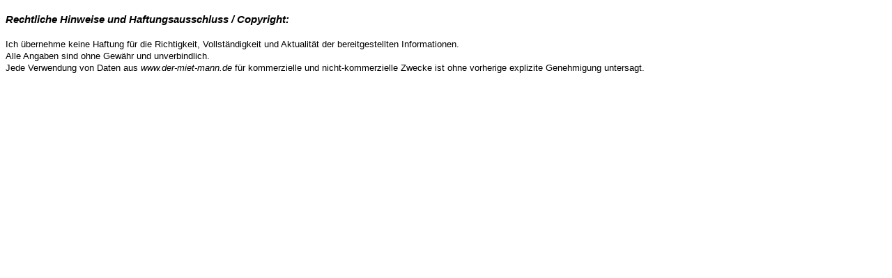

--- FILE ---
content_type: text/html
request_url: http://der-miet-mann.de/Rechte.html
body_size: 699
content:
<!DOCTYPE html PUBLIC "-//W3C//DTD XHTML 1.0 Transitional//EN" "http://www.w3.org/TR/xhtml1/DTD/xhtml1-transitional.dtd">
<html xmlns="http://www.w3.org/1999/xhtml">
<head>
<meta http-equiv="Content-Type" content="text/html; charset=UTF-8" />
<title>Inhalt</title>
<style type="text/css"><!--
-->

h2 {
	font-family:Arial, Helvetica, sans-serif;
	font-style:italic;
	font-size:18pt;
	font-weight:bold;
	color:#db0027;	
}

h3 {
	font-family:Arial, Helvetica, sans-serif;
	font-style:normal;
	font-size:14pt;
	font-weight:normal;
	color:#00000;
}

h4 {
	font-family:Arial, Helvetica, sans-serif;
	font-style:normal;
	font-size:12pt;
	font-weight:normal;
	color:#00000;
}

p {
	font-family:Arial, Helvetica, sans-serif;
	font-size:10pt;
	color:#000000;
}

ul {
	font-family:Arial, Helvetica, sans-serif;
	font-size:10pt;
	color:#000000;
}
.p2 {
	font-family:Arial, Helvetica, sans-serif;
	font-style:italic;
	font-size:10pt;
	color:#000000;
}

</style>
</head>
<body>
<h4 style="font-size:11pt; font-style:italic; font-weight:bold;" >Rechtliche Hinweise und Haftungsausschluss / Copyright: <br /> </h4>
  <p span style="line-height:13pt; font-size:10pt;">Ich übernehme keine Haftung für die Richtigkeit, Vollst&auml;ndigkeit und Aktualit&auml;t der 
  bereitgestellten Informationen. <br />
  Alle Angaben sind ohne Gew&auml;hr und unverbindlich. <br />
Jede Verwendung von Daten aus <span style="font-style:italic;">www.der-miet-mann.de</span> für kommerzielle und nicht-kommerzielle Zwecke ist ohne vorherige explizite Genehmigung untersagt.</p>

</body>
</html>
